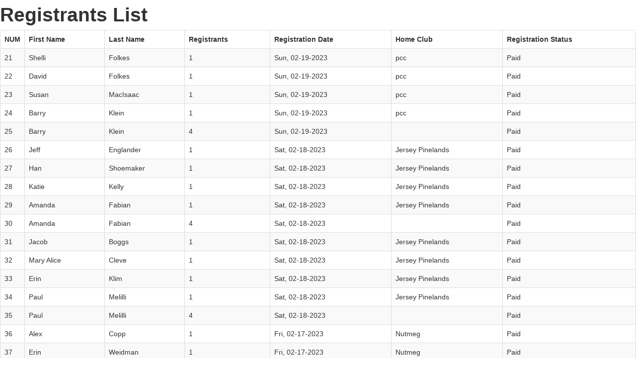

--- FILE ---
content_type: text/html; charset=utf-8
request_url: https://njcurling.org/index.php/events/event-registrations/143-the-porkade-bonsqueal/registrants-list?tmpl=component&start=20
body_size: 2580
content:
<!DOCTYPE html>
<html xmlns="http://www.w3.org/1999/xhtml" xml:lang="en-gb" lang="en-gb" dir="ltr">
<head>
    <meta http-equiv="X-UA-Compatible" content="IE=edge,chrome=1">
    <meta name="viewport" content="width=device-width, initial-scale=1">
    
    <base href="https://njcurling.org/index.php/events/event-registrations/143-the-porkade-bonsqueal/registrants-list" />
	<meta http-equiv="content-type" content="text/html; charset=utf-8" />
	<meta name="generator" content="Joomla! - Open Source Content Management" />
	<title>Registration</title>
	<link href="/images/PCC_Shield_Logo_Square_Size.png" rel="shortcut icon" type="image/vnd.microsoft.icon" />
	<link href="/templates/flex/favicon.ico" rel="shortcut icon" type="image/vnd.microsoft.icon" />
	<link href="/media/com_eventbooking/assets/css/font-awesome.min.css" rel="stylesheet" type="text/css" />
	<link href="/media/com_eventbooking/assets/css/style.min.css?4.9.4" rel="stylesheet" type="text/css" />
	<link href="/media/com_eventbooking/assets/css/themes/default.css?4.9.4" rel="stylesheet" type="text/css" />
	<link href="/media/com_eventbooking/assets/css/custom.css?1768936265" rel="stylesheet" type="text/css" />
	<link href="/media/plg_system_jcepro/site/css/content.min.css?badb4208be409b1335b815dde676300e" rel="stylesheet" type="text/css" />
	<link href="/plugins/system/jce/css/content.css?badb4208be409b1335b815dde676300e" rel="stylesheet" type="text/css" />
	<style type="text/css">
</style>
	<script type="application/json" class="joomla-script-options new">{"csrf.token":"3af90cb975bfffd9a7119721c36d2f83","system.paths":{"root":"","base":""}}</script>
	<script src="/media/jui/js/jquery.min.js?8a67ce51b31555851d302f41d195e7b2" type="text/javascript"></script>
	<script src="/media/jui/js/jquery-noconflict.js?8a67ce51b31555851d302f41d195e7b2" type="text/javascript"></script>
	<script src="/media/jui/js/jquery-migrate.min.js?8a67ce51b31555851d302f41d195e7b2" type="text/javascript"></script>
	<script src="/media/system/js/core.js?8a67ce51b31555851d302f41d195e7b2" type="text/javascript"></script>
	<script src="/media/jui/js/bootstrap.min.js?8a67ce51b31555851d302f41d195e7b2" type="text/javascript"></script>

   	<link rel="stylesheet" href="/media/jui/css/bootstrap.min.css" type="text/css" />
	<link rel="stylesheet" href="/templates/flex/css/frontend-edit.css" type="text/css" />
    <link rel="stylesheet" href="/templates/flex/css/template.css" type="text/css" />
</head>
<body class="contentpane">
	<div id="system-message-container">
	</div>

	<div id="eb-registrants-list-page" class="eb-container">
	<h1 class="eb_title">Registrants List</h1>
	<table class="eb-registrants-list-table table table-striped table-bordered table-sm eb-responsive-table">
	<thead>
		<tr>
                                <th width="5" class="d-none d-sm-block d-md-table-cell eb-rl-num-column">
		                NUM                    </th>
                					<th class="eb-rl-first-name-column">
						First Name					</th>
									<th class="eb-rl-last-name-column">
						Last Name					</th>
									<th class="eb-rl-number-registrants-column">
						Registrants					</th>
									<th class="eb-rl-register-date-column">
						Registration Date					</th>
										<th class="eb-rl-field30-column">
							Home Club						</th>
										<th class="eb-rl-registration-status-column">
						Registration Status					</th>
						</tr>
	</thead>
		<tfoot>
			<tr>
									<td colspan="7">
						<div class="pagination"><nav role="pagination"><ul class="cd-pagination no-space animated-buttons custom-icons"><li class="button btn-previous"><a href="/index.php/events/event-registrations/143-the-porkade-bonsqueal/registrants-list?start=0"><i>Start</i></a></li><li><a class="previous" href="/index.php/events/event-registrations/143-the-porkade-bonsqueal/registrants-list?start=0"><i class="ap-left-2"></i></a></li><li><a href="/index.php/events/event-registrations/143-the-porkade-bonsqueal/registrants-list?start=0">1</a></li><li class="active"><a>2</a></li><li><a href="/index.php/events/event-registrations/143-the-porkade-bonsqueal/registrants-list?start=40">3</a></li><li><a href="/index.php/events/event-registrations/143-the-porkade-bonsqueal/registrants-list?start=60">4</a></li><li><a href="/index.php/events/event-registrations/143-the-porkade-bonsqueal/registrants-list?start=80">5</a></li><li><a href="/index.php/events/event-registrations/143-the-porkade-bonsqueal/registrants-list?start=100">6</a></li><li><a href="/index.php/events/event-registrations/143-the-porkade-bonsqueal/registrants-list?start=120">7</a></li><li><a href="/index.php/events/event-registrations/143-the-porkade-bonsqueal/registrants-list?start=140">8</a></li><li><a href="/index.php/events/event-registrations/143-the-porkade-bonsqueal/registrants-list?start=160">9</a></li><li><a class="next" href="/index.php/events/event-registrations/143-the-porkade-bonsqueal/registrants-list?start=40"><i class="ap-right-2"></i></a></li><li class="button btn-next"><a href="/index.php/events/event-registrations/143-the-porkade-bonsqueal/registrants-list?start=160"><i>End</i></a></li></ul></nav></div>
					</td>
							</tr>
		</tfoot>
	<tbody>
			<tr>
                            <td class="d-none d-sm-block d-md-table-cell">
		            21                </td>
            	            <td class="tdno0" data-content="First Name">
		            Shelli	            </td>
		    	            <td class="tdno0" data-content="Last Name">
		            Folkes	            </td>
		    				<td class="tdno0" data-content="Registrants">
					1				</td>
							<td class="tdno0" data-content="Registration Date">
					Sun, 02-19-2023				</td>
								<td class="tdno0" data-content="Home Club">
						pcc					</td>
								<td class="tdno0" data-content="Registration Status">
					Paid				</td>
					</tr>
			<tr>
                            <td class="d-none d-sm-block d-md-table-cell">
		            22                </td>
            	            <td class="tdno1" data-content="First Name">
		            David	            </td>
		    	            <td class="tdno1" data-content="Last Name">
		            Folkes	            </td>
		    				<td class="tdno1" data-content="Registrants">
					1				</td>
							<td class="tdno1" data-content="Registration Date">
					Sun, 02-19-2023				</td>
								<td class="tdno1" data-content="Home Club">
						pcc					</td>
								<td class="tdno1" data-content="Registration Status">
					Paid				</td>
					</tr>
			<tr>
                            <td class="d-none d-sm-block d-md-table-cell">
		            23                </td>
            	            <td class="tdno2" data-content="First Name">
		            Susan	            </td>
		    	            <td class="tdno2" data-content="Last Name">
		            MacIsaac	            </td>
		    				<td class="tdno2" data-content="Registrants">
					1				</td>
							<td class="tdno2" data-content="Registration Date">
					Sun, 02-19-2023				</td>
								<td class="tdno2" data-content="Home Club">
						pcc					</td>
								<td class="tdno2" data-content="Registration Status">
					Paid				</td>
					</tr>
			<tr>
                            <td class="d-none d-sm-block d-md-table-cell">
		            24                </td>
            	            <td class="tdno3" data-content="First Name">
		            Barry	            </td>
		    	            <td class="tdno3" data-content="Last Name">
		            Klein	            </td>
		    				<td class="tdno3" data-content="Registrants">
					1				</td>
							<td class="tdno3" data-content="Registration Date">
					Sun, 02-19-2023				</td>
								<td class="tdno3" data-content="Home Club">
						pcc					</td>
								<td class="tdno3" data-content="Registration Status">
					Paid				</td>
					</tr>
			<tr>
                            <td class="d-none d-sm-block d-md-table-cell">
		            25                </td>
            	            <td class="tdno4" data-content="First Name">
		            Barry	            </td>
		    	            <td class="tdno4" data-content="Last Name">
		            Klein	            </td>
		    				<td class="tdno4" data-content="Registrants">
					4				</td>
							<td class="tdno4" data-content="Registration Date">
					Sun, 02-19-2023				</td>
								<td class="tdno4" data-content="Home Club">
											</td>
								<td class="tdno4" data-content="Registration Status">
					Paid				</td>
					</tr>
			<tr>
                            <td class="d-none d-sm-block d-md-table-cell">
		            26                </td>
            	            <td class="tdno5" data-content="First Name">
		            Jeff	            </td>
		    	            <td class="tdno5" data-content="Last Name">
		            Englander	            </td>
		    				<td class="tdno5" data-content="Registrants">
					1				</td>
							<td class="tdno5" data-content="Registration Date">
					Sat, 02-18-2023				</td>
								<td class="tdno5" data-content="Home Club">
						Jersey Pinelands					</td>
								<td class="tdno5" data-content="Registration Status">
					Paid				</td>
					</tr>
			<tr>
                            <td class="d-none d-sm-block d-md-table-cell">
		            27                </td>
            	            <td class="tdno6" data-content="First Name">
		            Han	            </td>
		    	            <td class="tdno6" data-content="Last Name">
		            Shoemaker	            </td>
		    				<td class="tdno6" data-content="Registrants">
					1				</td>
							<td class="tdno6" data-content="Registration Date">
					Sat, 02-18-2023				</td>
								<td class="tdno6" data-content="Home Club">
						Jersey Pinelands					</td>
								<td class="tdno6" data-content="Registration Status">
					Paid				</td>
					</tr>
			<tr>
                            <td class="d-none d-sm-block d-md-table-cell">
		            28                </td>
            	            <td class="tdno7" data-content="First Name">
		            Katie	            </td>
		    	            <td class="tdno7" data-content="Last Name">
		            Kelly	            </td>
		    				<td class="tdno7" data-content="Registrants">
					1				</td>
							<td class="tdno7" data-content="Registration Date">
					Sat, 02-18-2023				</td>
								<td class="tdno7" data-content="Home Club">
						Jersey Pinelands					</td>
								<td class="tdno7" data-content="Registration Status">
					Paid				</td>
					</tr>
			<tr>
                            <td class="d-none d-sm-block d-md-table-cell">
		            29                </td>
            	            <td class="tdno8" data-content="First Name">
		            Amanda	            </td>
		    	            <td class="tdno8" data-content="Last Name">
		            Fabian	            </td>
		    				<td class="tdno8" data-content="Registrants">
					1				</td>
							<td class="tdno8" data-content="Registration Date">
					Sat, 02-18-2023				</td>
								<td class="tdno8" data-content="Home Club">
						Jersey Pinelands					</td>
								<td class="tdno8" data-content="Registration Status">
					Paid				</td>
					</tr>
			<tr>
                            <td class="d-none d-sm-block d-md-table-cell">
		            30                </td>
            	            <td class="tdno9" data-content="First Name">
		            Amanda	            </td>
		    	            <td class="tdno9" data-content="Last Name">
		            Fabian	            </td>
		    				<td class="tdno9" data-content="Registrants">
					4				</td>
							<td class="tdno9" data-content="Registration Date">
					Sat, 02-18-2023				</td>
								<td class="tdno9" data-content="Home Club">
											</td>
								<td class="tdno9" data-content="Registration Status">
					Paid				</td>
					</tr>
			<tr>
                            <td class="d-none d-sm-block d-md-table-cell">
		            31                </td>
            	            <td class="tdno10" data-content="First Name">
		            Jacob	            </td>
		    	            <td class="tdno10" data-content="Last Name">
		            Boggs	            </td>
		    				<td class="tdno10" data-content="Registrants">
					1				</td>
							<td class="tdno10" data-content="Registration Date">
					Sat, 02-18-2023				</td>
								<td class="tdno10" data-content="Home Club">
						Jersey Pinelands					</td>
								<td class="tdno10" data-content="Registration Status">
					Paid				</td>
					</tr>
			<tr>
                            <td class="d-none d-sm-block d-md-table-cell">
		            32                </td>
            	            <td class="tdno11" data-content="First Name">
		            Mary Alice	            </td>
		    	            <td class="tdno11" data-content="Last Name">
		            Cleve	            </td>
		    				<td class="tdno11" data-content="Registrants">
					1				</td>
							<td class="tdno11" data-content="Registration Date">
					Sat, 02-18-2023				</td>
								<td class="tdno11" data-content="Home Club">
						Jersey Pinelands					</td>
								<td class="tdno11" data-content="Registration Status">
					Paid				</td>
					</tr>
			<tr>
                            <td class="d-none d-sm-block d-md-table-cell">
		            33                </td>
            	            <td class="tdno12" data-content="First Name">
		            Erin	            </td>
		    	            <td class="tdno12" data-content="Last Name">
		            Klim	            </td>
		    				<td class="tdno12" data-content="Registrants">
					1				</td>
							<td class="tdno12" data-content="Registration Date">
					Sat, 02-18-2023				</td>
								<td class="tdno12" data-content="Home Club">
						Jersey Pinelands					</td>
								<td class="tdno12" data-content="Registration Status">
					Paid				</td>
					</tr>
			<tr>
                            <td class="d-none d-sm-block d-md-table-cell">
		            34                </td>
            	            <td class="tdno13" data-content="First Name">
		            Paul	            </td>
		    	            <td class="tdno13" data-content="Last Name">
		            Melilli	            </td>
		    				<td class="tdno13" data-content="Registrants">
					1				</td>
							<td class="tdno13" data-content="Registration Date">
					Sat, 02-18-2023				</td>
								<td class="tdno13" data-content="Home Club">
						Jersey Pinelands					</td>
								<td class="tdno13" data-content="Registration Status">
					Paid				</td>
					</tr>
			<tr>
                            <td class="d-none d-sm-block d-md-table-cell">
		            35                </td>
            	            <td class="tdno14" data-content="First Name">
		            Paul	            </td>
		    	            <td class="tdno14" data-content="Last Name">
		            Melilli	            </td>
		    				<td class="tdno14" data-content="Registrants">
					4				</td>
							<td class="tdno14" data-content="Registration Date">
					Sat, 02-18-2023				</td>
								<td class="tdno14" data-content="Home Club">
											</td>
								<td class="tdno14" data-content="Registration Status">
					Paid				</td>
					</tr>
			<tr>
                            <td class="d-none d-sm-block d-md-table-cell">
		            36                </td>
            	            <td class="tdno15" data-content="First Name">
		            Alex	            </td>
		    	            <td class="tdno15" data-content="Last Name">
		            Copp	            </td>
		    				<td class="tdno15" data-content="Registrants">
					1				</td>
							<td class="tdno15" data-content="Registration Date">
					Fri, 02-17-2023				</td>
								<td class="tdno15" data-content="Home Club">
						Nutmeg					</td>
								<td class="tdno15" data-content="Registration Status">
					Paid				</td>
					</tr>
			<tr>
                            <td class="d-none d-sm-block d-md-table-cell">
		            37                </td>
            	            <td class="tdno16" data-content="First Name">
		            Erin	            </td>
		    	            <td class="tdno16" data-content="Last Name">
		            Weidman	            </td>
		    				<td class="tdno16" data-content="Registrants">
					1				</td>
							<td class="tdno16" data-content="Registration Date">
					Fri, 02-17-2023				</td>
								<td class="tdno16" data-content="Home Club">
						Nutmeg					</td>
								<td class="tdno16" data-content="Registration Status">
					Paid				</td>
					</tr>
			<tr>
                            <td class="d-none d-sm-block d-md-table-cell">
		            38                </td>
            	            <td class="tdno17" data-content="First Name">
		            Jim	            </td>
		    	            <td class="tdno17" data-content="Last Name">
		            Bria	            </td>
		    				<td class="tdno17" data-content="Registrants">
					1				</td>
							<td class="tdno17" data-content="Registration Date">
					Fri, 02-17-2023				</td>
								<td class="tdno17" data-content="Home Club">
						Nutmeg					</td>
								<td class="tdno17" data-content="Registration Status">
					Paid				</td>
					</tr>
			<tr>
                            <td class="d-none d-sm-block d-md-table-cell">
		            39                </td>
            	            <td class="tdno18" data-content="First Name">
		            Andrew J	            </td>
		    	            <td class="tdno18" data-content="Last Name">
		            Hipius	            </td>
		    				<td class="tdno18" data-content="Registrants">
					1				</td>
							<td class="tdno18" data-content="Registration Date">
					Fri, 02-17-2023				</td>
								<td class="tdno18" data-content="Home Club">
						Nutmeg					</td>
								<td class="tdno18" data-content="Registration Status">
					Paid				</td>
					</tr>
			<tr>
                            <td class="d-none d-sm-block d-md-table-cell">
		            40                </td>
            	            <td class="tdno19" data-content="First Name">
		            Andrew J	            </td>
		    	            <td class="tdno19" data-content="Last Name">
		            Hipius	            </td>
		    				<td class="tdno19" data-content="Registrants">
					4				</td>
							<td class="tdno19" data-content="Registration Date">
					Fri, 02-17-2023				</td>
								<td class="tdno19" data-content="Home Club">
											</td>
								<td class="tdno19" data-content="Registration Status">
					Paid				</td>
					</tr>
		</tbody>
</table>
	</div>
</body>
</html>


--- FILE ---
content_type: text/css
request_url: https://njcurling.org/media/com_eventbooking/assets/css/custom.css?1768936265
body_size: 840
content:
img#ajax-loading-animation {
  display: none !important;
}

/* Fix overlap between card holder name and terms checkbox */
#eb-individual-registration-page .eb-terms-and-conditions-container {
    clear: both;        /* drop it below the floated columns above */
    display: block;
    width: 100%;
    margin-top: 10px;   /* optional: gives a bit of breathing room */
}

/* Optional: make the label behave like a normal full-width block */
#eb-individual-registration-page .eb-terms-and-conditions-container label.checkbox {
    display: block;
    margin-left: 0;
}

/* Keep the Process Registration button on its own line */
#eb-individual-registration-page .form-actions {
    clear: both;        /* drop it below the floated captcha columns */
    display: block;
    padding-top: 10px;  /* optional spacing */
}